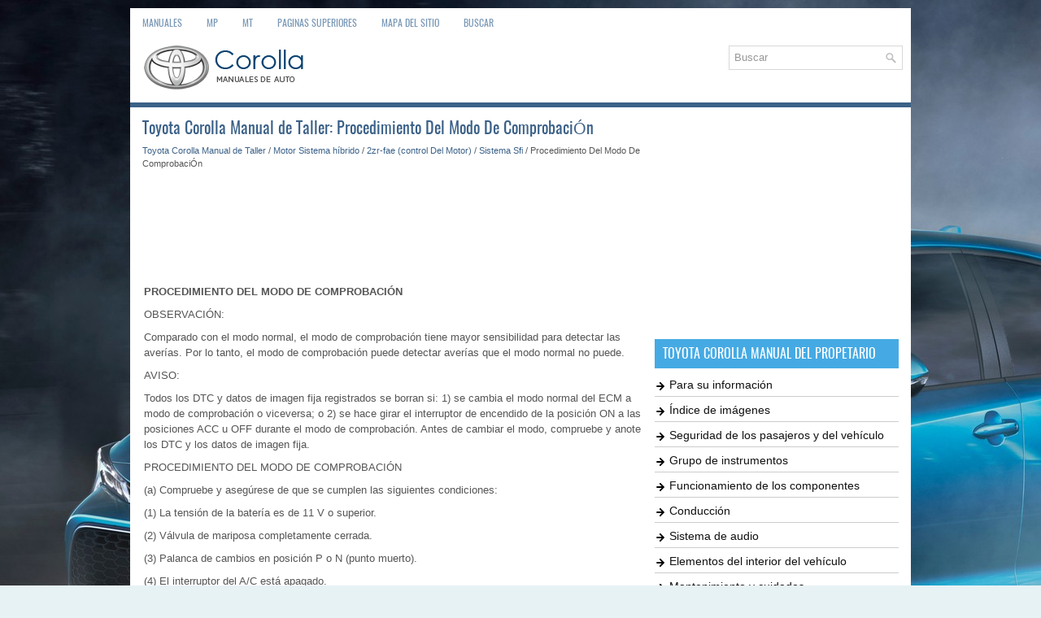

--- FILE ---
content_type: text/html; charset=UTF-8
request_url: https://www.tocores.net/1354/procedimiento_del_modo_de_comprobaci_zn.html
body_size: 3643
content:
<!DOCTYPE html PUBLIC "-//W3C//DTD XHTML 1.0 Transitional//EN" "http://www.w3.org/TR/xhtml1/DTD/xhtml1-transitional.dtd">
<html xmlns="http://www.w3.org/1999/xhtml" lang="en-US">

<head profile="http://gmpg.org/xfn/11">
<meta name="viewport" content="width=device-width, initial-scale=1.0">
<meta http-equiv="Content-Type" content="text/html; charset=utf-8">
<title>Toyota Corolla Manual de Taller - Procedimiento Del Modo De ComprobaciÓn - Sistema Sfi</title>
<link rel="stylesheet" href="/style.css" type="text/css">
<link rel="shortcut icon" href="/favicon.ico" type="image/x-icon">
<link rel="stylesheet" href="/media-queries.css" type="text/css">
<script data-ad-client="ca-pub-3862022578288106" async src="https://pagead2.googlesyndication.com/pagead/js/adsbygoogle.js"></script>
</head>

<body>
<div class="totun_all">
	<div class="totun_menutop">
	<ul>
		<li><a href="/" title="Toyota Corolla Manuals">Manuales</a></li>
		<li><a href="/1/toyota_corolla_manual_del_propetario.html" title="Toyota Corolla Manual del propetario">MP</a></li>
		<li><a href="/117/toyota_corolla_manual_de_taller.html" title="Toyota Corolla Manual de Taller">MT</a></li>
		<li><a href="/top.html">Paginas superiores</a></li>
		<li><a href="/sitemap.html">Mapa del sitio</a></li>
		<li><a href="/search.php">Buscar</a></li>
	</ul>
	</div>
	<div class="totun_header">
   <div class="totun_logo">
		<a href="/"><img src="/images/logo.png" alt="Toyota Corolla Manuals" title="Toyota Corolla Manuales"></a>
	</div>
	<div class="totun_search" title="Type and hit enter">
		<form method="get" id="searchform" action="/search.php">
		<input value="Buscar" name="q" id="s" onblur="if (this.value == '')  {this.value = 'Buscar';}" onfocus="if (this.value == 'Buscar') {this.value = '';}" type="text">
		<input type="hidden" name="cx" value="" />
    	<input type="hidden" name="cof" value="FORID:11" />
    	<input type="hidden" name="ie" value="UTF-8" />
    	<input src="/images/search.png" style="border:0pt none; vertical-align: top; float:left" type="image">
		</form>
	</div>
	</div>
	<div class="totun_line"></div>
	<div class="totun_cont">
		<div class="totun_txtleft">
			<h1>Toyota Corolla Manual de Taller: Procedimiento Del Modo De ComprobaciÓn</h1>
			<div class="totun_way">
				<div style="font-size:11px; text-decoration:none; margin-top:5px;"><a href="/117/toyota_corolla_manual_de_taller.html">Toyota Corolla Manual de Taller</a> / <a href="/1290/motor_sistema_h_brido.html">Motor Sistema híbrido</a> / <a href="/1291/2zr_fae_control_del_motor_.html">2zr-fae (control Del Motor)</a> / <a href="/1337/sistema_sfi.html">Sistema Sfi</a> /  Procedimiento Del Modo De ComprobaciÓn</div></div>
			<script async src="https://pagead2.googlesyndication.com/pagead/js/adsbygoogle.js"></script>
<!-- tocores.net top 120 adaptive -->
<ins class="adsbygoogle"
     style="display:block; height: 120px;"
     data-ad-client="ca-pub-3862022578288106"
     data-ad-slot="7982241348"></ins>
<script>
     (adsbygoogle = window.adsbygoogle || []).push({});
</script>
			<p><table><tr><td><p><b><big>PROCEDIMIENTO DEL MODO DE COMPROBACIÓN</big></b></p> <p>OBSERVACIÓN:</p> 
<p>Comparado
 con el modo normal, el modo de comprobación tiene mayor sensibilidad 
para detectar las averías. Por lo tanto, el modo de comprobación puede 
detectar averías que el modo normal no puede.</p> <p>AVISO:</p> <p>Todos
 los DTC y datos de imagen fija registrados se borran si: 1) se cambia 
el modo normal del ECM a modo de comprobación o viceversa; o 2) se hace 
girar el interruptor de encendido de la posición ON a las posiciones ACC
 u OFF durante el modo de comprobación. Antes de cambiar el modo, 
compruebe y anote los DTC y los datos de imagen fija.</p> <p>PROCEDIMIENTO DEL MODO DE COMPROBACIÓN</p> 
<p>(a) Compruebe y asegúrese de que se cumplen las siguientes condiciones:</p> 
<p>(1) La tensión de la batería es de 11 V o superior.</p> <p>(2) Válvula de mariposa completamente cerrada.</p> 
<p>(3) Palanca de cambios en posición P o N (punto muerto).</p> <p>(4) El interruptor del A/C está apagado.</p> 
<p>(b) Apague el interruptor de encendido.</p> <p>(c) Conecte el Techstream al DLC3.</p> 
<p>(d) Coloque el interruptor de encendido en posición ON.</p> <p>(e) Encienda el Techstream.</p> 
<p>(f) Acceda a los siguientes menús: Powertrain / Engine and ECT / Utility / Check Mode.</p> Powertrain &gt; Engine and ECT &gt; Utility 
<table width="100%" border="1"> <tbody><tr> <th valign="middle" align="center"> 
	<p>Pantalla del tester</p> </th> </tr> <tr> <td valign="middle" align="left"> 
		<p>Check Mode</p> </td> </tr> </tbody></table> <p>(g) Cambie el ECM del modo normal al modo de comprobación.</p> 
<p>(h) Compruebe que el indicador MIL parpadea tal como se muestra en la ilustración.</p> 
<img src="/images/manuals/1290/A283579E01.png" border="1"> <p>(i) Arranque el motor.</p> <p>(j) Compruebe que el indicador MIL se apaga.</p> 
<p>(k) Simule las condiciones de la avería tal como las describe el cliente.</p> 
<p>(l) Compruebe los DTC y los datos de imagen fija con el Techstream.</p> Powertrain &gt; Engine and ECT &gt; Trouble Codes</td></tr></table><ul></ul></table></ul><div style="clear:both"></div><div align="center"><script async src="https://pagead2.googlesyndication.com/pagead/js/adsbygoogle.js"></script>
<!-- tocores.net bot adaptive -->
<ins class="adsbygoogle"
     style="display:block"
     data-ad-client="ca-pub-3862022578288106"
     data-ad-slot="8283949085"
     data-ad-format="auto"
     data-full-width-responsive="true"></ins>
<script>
     (adsbygoogle = window.adsbygoogle || []).push({});
</script></div>
<div style="width: calc(50% - 6px); margin:3px; float:left">
<h5 style="margin:5px 0"><a href="/1353/datos_de_imagen_fija.html" style="text-decoration:none"><img src="/images/previous.png" alt="" border="0" style="float:left; margin-right:3px; margin-top:-5px;"><span>Datos De Imagen Fija</span></a></h5>

   </p></div>
<div style="width: calc(50% - 6px); margin:3px; float:left">
<h5 style="margin:5px 0"><a href="/1355/tabla_de_la_funci_zn_a_prueba_de_fallos.html" style="text-decoration:none; text-align:right;"><img src="/images/next.png" alt="" border="0" style="float:right; margin-left:3px; margin-top:-5px;"><span style="float:right; width: calc(100% - 36px);">Tabla De La FunciÓn A Prueba De Fallos</span></a></h5>

   </p></div>
<div style="clear:both"></div><div style="margin-top:0px;">
   <h5 style="margin:5px 0">Ver más:</h5><p><a href="/1939/rendimiento_rango_del_circuito_a_del_sensor_de_temperatura_del_l_quido_de_la_transmisi_zn_p0711_.html"><span>Toyota Corolla Manual de Taller > Sistema De Transeje Variable Continuo: Rendimiento/rango del circuito "A" del sensor de temperatura del líquido de la transmisión (P0711)</span></a><br>
   DESCRIPCIÓN El sensor de temperatura del líquido CVT convierte la temperatura del líquido en un valor de resistencia que se detecta mediante el ECM. La resistencia del sensor varía dependiendo de la temperatura del líquido CVT. A medida que la temperatura aumenta, la resistencia del sensor dism ...
   </p></div>
<script>
// <!--
document.write('<iframe src="/counter.php?id=1354" width=0 height=0 marginwidth=0 marginheight=0 scrolling=no frameborder=0></iframe>');
// -->

</script>
</p>
		</div>
		<div class="totun_menuright">
			<div style="margin:10px 0;">
				<script async src="https://pagead2.googlesyndication.com/pagead/js/adsbygoogle.js"></script>
<!-- tocores.net side 300x250 -->
<ins class="adsbygoogle"
     style="display:inline-block;width:300px;height:250px"
     data-ad-client="ca-pub-3862022578288106"
     data-ad-slot="1416832993"></ins>
<script>
     (adsbygoogle = window.adsbygoogle || []).push({});
</script></div>
			<div style="margin:10px 0;">
				<h2>Toyota Corolla Manual del propetario</h2>
<ul><li><a href="/2/para_su_informaci_zn.html">Para su información</a></li>
<li><a href="/3/_ndice_de_im_genes.html">Índice de imágenes</a></li>
<li><a href="/4/seguridad_de_los_pasajeros_y_del_veh_culo.html">Seguridad de los pasajeros
y del vehículo</a></li>
<li><a href="/15/grupo_de_instrumentos.html">Grupo de instrumentos</a></li>
<li><a href="/21/funcionamiento_de_los_componentes.html">Funcionamiento
de los componentes</a></li>
<li><a href="/36/conducci_zn.html">Conducción</a></li>
<li><a href="/68/sistema_de_audio.html">Sistema de audio</a></li>
<li><a href="/69/elementos_del_interior_del_veh_culo.html">Elementos del interior
del vehículo</a></li>
<li><a href="/78/mantenimiento_y_cuidados.html">Mantenimiento y cuidados</a></li>
<li><a href="/95/soluci_zn_de_problemas.html">Solución de problemas</a></li>
<li><a href="/112/especificaciones_del_veh_culo.html">Especificaciones del
vehículo</a></li>
</ul><h2>Toyota Corolla Manual de Taller</h2>
<ul><li><a href="/118/informaci_zn_general.html">Información general</a></li>
<li><a href="/142/interior_del_veh_culo.html">Interior del vehículo</a></li>
<li><a href="/957/exterior_del_veh_culo.html">Exterior del vehículo</a></li>
<li class="current"><a href="/1290/motor_sistema_h_brido.html">Motor Sistema híbrido</a></li>
<li><a href="/1755/tren_de_transmisi_zn.html">Tren de transmisión</a></li>
<li><a href="/1961/suspensi_zn.html">Suspensión</a></li>
<li><a href="/2040/frenos.html">Frenos</a></li>
<li><a href="/2193/direcci_zn.html">Dirección</a></li>
<li><a href="/2279/audio_visual_telem_tica.html">Audio Visual Telemática</a></li>
<li><a href="/2483/fuente_de_alimentaci_zn_red.html">Fuente de alimentación red</a></li>
</ul></div>
			<div style="margin:10px 0; text-align:center;">
				<!--LiveInternet counter--><script type="text/javascript"><!--
document.write("<a href='//www.liveinternet.ru/click' "+
"target=_blank><img src='//counter.yadro.ru/hit?t23.1;r"+
escape(document.referrer)+((typeof(screen)=="undefined")?"":
";s"+screen.width+"*"+screen.height+"*"+(screen.colorDepth?
screen.colorDepth:screen.pixelDepth))+";u"+escape(document.URL)+
";"+Math.random()+
"' alt=''"+
"border='0' width='88' height='15'><\/a>")
//--></script><!--/LiveInternet--></div>
		</div>
		<div style="clear:both">
		</div>
	</div>
	<div class="totun_end">
		© 2026 Copyright www.tocores.net</div>
</div>
<div class="totun_speedblock">
	0.0103
	</div>

</body>

</html>


--- FILE ---
content_type: text/html; charset=utf-8
request_url: https://www.google.com/recaptcha/api2/aframe
body_size: 267
content:
<!DOCTYPE HTML><html><head><meta http-equiv="content-type" content="text/html; charset=UTF-8"></head><body><script nonce="FNLUksmTt1Sw0O7E7Sxe3Q">/** Anti-fraud and anti-abuse applications only. See google.com/recaptcha */ try{var clients={'sodar':'https://pagead2.googlesyndication.com/pagead/sodar?'};window.addEventListener("message",function(a){try{if(a.source===window.parent){var b=JSON.parse(a.data);var c=clients[b['id']];if(c){var d=document.createElement('img');d.src=c+b['params']+'&rc='+(localStorage.getItem("rc::a")?sessionStorage.getItem("rc::b"):"");window.document.body.appendChild(d);sessionStorage.setItem("rc::e",parseInt(sessionStorage.getItem("rc::e")||0)+1);localStorage.setItem("rc::h",'1769072883060');}}}catch(b){}});window.parent.postMessage("_grecaptcha_ready", "*");}catch(b){}</script></body></html>